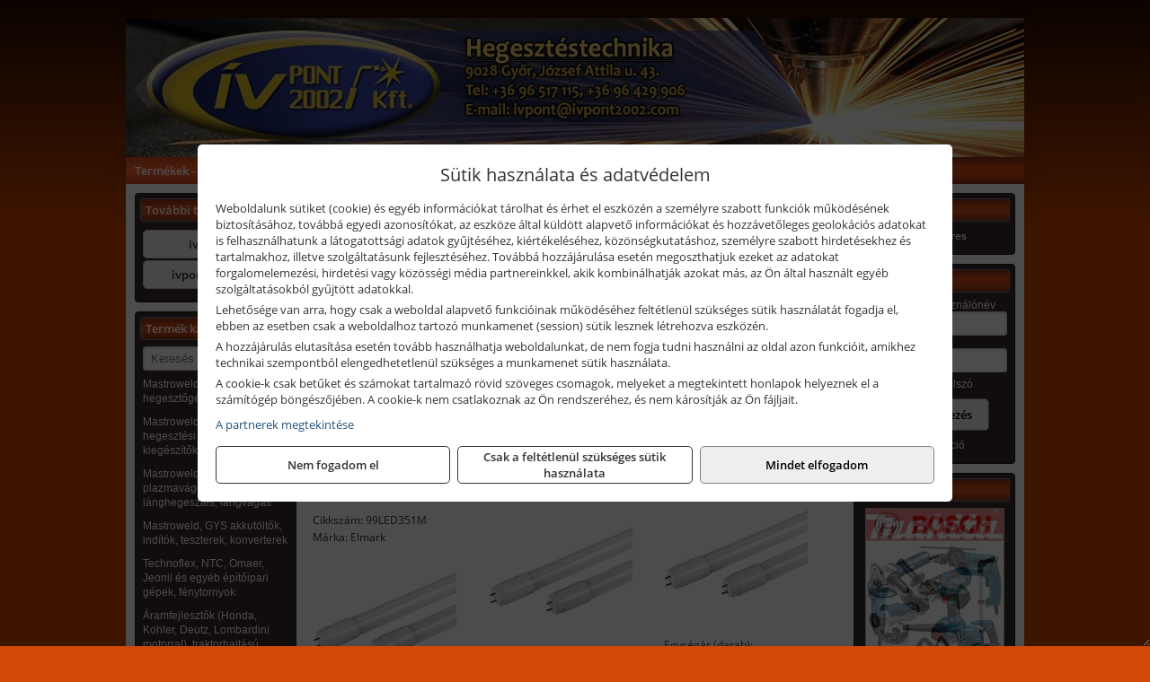

--- FILE ---
content_type: text/html; charset=UTF-8
request_url: https://ivpontwebaruhaz.hu/termekek/led-fenycsovek-t8-g13-c11960.html
body_size: 11077
content:
<!DOCTYPE html>
<html lang="hu">
<head><meta charset="utf-8">
<title>LED fénycsövek T8 G13 | Ívpont 2002 Kft.</title>
<meta name="description" content="Átfogó hegesztőgép és hegesztési tartozék választékkal várjuk vásárlóinkat. Elektromos kisgépek, kéziszerszámok és munkavédelmi eszközök is megtalálhatók palettánkon." />
<meta name="robots" content="all" />
<link href="https://ivpontwebaruhaz.hu/termekek/led-fenycsovek-t8-g13-c11960.html" rel="canonical">
<meta name="application-name" content="Ívpont 2002 Kft." />
<link rel="preload" href="https://ivpontwebaruhaz.hu/images/fejlec/header2.webp" as="image">
<link rel="dns-prefetch" href="https://www.googletagmanager.com">
<link rel="dns-prefetch" href="https://connect.facebook.net">
<link rel="dns-prefetch" href="https://fonts.gstatic.com">
<link rel="dns-prefetch" href="https://wimg.b-cdn.net">
<link rel="icon" type="image/png" href="https://ivpontwebaruhaz.hu/images/favicon/favicon_16.png?v=1655731102" sizes="16x16" />
<link rel="apple-touch-icon-precomposed" sizes="57x57" href="https://ivpontwebaruhaz.hu/images/favicon/favicon_57.png?v=1655731102" />
<link rel="apple-touch-icon-precomposed" sizes="60x60" href="https://ivpontwebaruhaz.hu/images/favicon/favicon_60.png?v=1655731102" />
<link rel="apple-touch-icon-precomposed" sizes="72x72" href="https://ivpontwebaruhaz.hu/images/favicon/favicon_72.png?v=1655731102" />
<link rel="apple-touch-icon-precomposed" sizes="76x76" href="https://ivpontwebaruhaz.hu/images/favicon/favicon_76.png?v=1655731102" />
<link rel="apple-touch-icon-precomposed" sizes="114x114" href="https://ivpontwebaruhaz.hu/images/favicon/favicon_114.png?v=1655731102" />
<link rel="apple-touch-icon-precomposed" sizes="120x120" href="https://ivpontwebaruhaz.hu/images/favicon/favicon_120.png?v=1655731102" />
<link rel="apple-touch-icon-precomposed" sizes="144x144" href="https://ivpontwebaruhaz.hu/images/favicon/favicon_144.png?v=1655731102" />
<link rel="apple-touch-icon-precomposed" sizes="152x152" href="https://ivpontwebaruhaz.hu/images/favicon/favicon_152.png?v=1655731102" />
<link rel="icon" type="image/png" href="https://ivpontwebaruhaz.hu/images/favicon/favicon_196.png?v=1655731102" sizes="196x196" />
<meta name="msapplication-TileImage" content="https://ivpontwebaruhaz.hu/images/favicon/favicon_144.png?v=1655731102" />
<meta name="msapplication-square70x70logo" content="https://ivpontwebaruhaz.hu/images/favicon/favicon_70.png?v=1655731102" />
<meta name="msapplication-square150x150logo" content="https://ivpontwebaruhaz.hu/images/favicon/favicon_150.png?v=1655731102" />
<meta name="msapplication-square310x310logo" content="https://ivpontwebaruhaz.hu/images/favicon/favicon_310.png?v=1655731102" />
<meta name="format-detection" content="telephone=no">
<meta property="fb:pages" content="1455920394502046" />
<meta property="og:title" content="LED fénycsövek T8 G13" />
<meta property="og:description" content="Átfogó hegesztőgép és hegesztési tartozék választékkal várjuk vásárlóinkat. Elektromos kisgépek, kéziszerszámok és munkavédelmi eszközök is megtalálhatók palettánkon." />
<meta property="og:type" content="article" />
<meta property="og:image" content="https://wimg.b-cdn.net/1846c5cc377874bbe9072469442dc75c/categories/led_fenycsovek_t8_g13_2.jpg" />
<meta property="og:url" content="https://ivpontwebaruhaz.hu/termekek/led-fenycsovek-t8-g13-c11960.html" />
<meta property="og:locale" content="hu_HU" />
<link rel="search" type="application/opensearchdescription+xml" title="ivpontwebaruhaz.hu" href="https://ivpontwebaruhaz.hu/opensearch.xml" />
<link href="/css/style177_604319.css" rel="stylesheet" type="text/css">
<link href="/templates/w70113_uj/style.php?v=604319" rel="stylesheet" type="text/css">
<script>var init=[]</script>
<script src="https://ivpontwebaruhaz.hu/js/files/jquery.min.js?v=1666858510" defer></script>
<script src="https://ivpontwebaruhaz.hu/js/files/jquery-ui-core.min.js?v=1666851044" defer></script>
<script src="https://ivpontwebaruhaz.hu/js/files/jquery.ui.touch-punch.min.js?v=1660049938" defer></script>
<script src="https://ivpontwebaruhaz.hu/js/files/jquery.visible.min.js?v=1660049938" defer></script>
<script src="https://ivpontwebaruhaz.hu/js/files/slick.min.js?v=1666857304" defer></script>
<script src="https://ivpontwebaruhaz.hu/js/files/jquery.mask.min.js?v=1660049938" defer></script>
<script src="https://ivpontwebaruhaz.hu/js/files/lazysizes.min.js?v=1660049938" defer></script>
<script src="/js/script177_257064.js" data-url="https://ivpontwebaruhaz.hu" data-mode="1" defer></script>
<script async src='https://www.googletagmanager.com/gtag/js?id=G-YJB1NLWGZT'></script>
<script>window.dataLayer = window.dataLayer || [];function gtag(){dataLayer.push(arguments);}gtag('js', new Date());
gtag('consent', 'default', { 'ad_storage': 'denied', 'ad_user_data': 'denied', 'ad_personalization': 'denied', 'analytics_storage': 'denied' });gtag('config', 'G-YJB1NLWGZT', {"anonymize_ip":true});
</script>
<script>sessionStorage.setItem('s', 'N3V6N3N2NmJ6anB0aGlaTHloTHd2Zz09');</script>
<style>
#imageBanner_20 .slide:nth-child(1) {
         	   animation: xfade_20 15s 10s infinite;
         	}#imageBanner_20 .slide:nth-child(2) {
         	   animation: xfade_20 15s 5s infinite;
         	}#imageBanner_20 .slide:nth-child(3) {
         	   animation: xfade_20 15s 0s infinite;
         	}
@keyframes xfade_20 {
   0%{
      opacity: 1;
      visibility: visible;
   }
   27.33% {
      opacity: 1;
      visibility: visible;
   }
   33.33% {
      opacity: 0;
      visibility: hidden;
   }
   94% {
      opacity: 0;
      visibility: hidden;
   }
   100% {
      opacity: 1;
      visibility: visible;
   }
}
</style>

<style>
#imageBanner_24 .slide:nth-child(1) {
         	   animation: xfade_24 20s 15s infinite;
         	}#imageBanner_24 .slide:nth-child(2) {
         	   animation: xfade_24 20s 10s infinite;
         	}#imageBanner_24 .slide:nth-child(3) {
         	   animation: xfade_24 20s 5s infinite;
         	}#imageBanner_24 .slide:nth-child(4) {
         	   animation: xfade_24 20s 0s infinite;
         	}
@keyframes xfade_24 {
   0%{
      opacity: 1;
      visibility: visible;
   }
   20.5% {
      opacity: 1;
      visibility: visible;
   }
   25% {
      opacity: 0;
      visibility: hidden;
   }
   95.5% {
      opacity: 0;
      visibility: hidden;
   }
   100% {
      opacity: 1;
      visibility: visible;
   }
}
</style>

<style>
#imageBanner_26 .slide:nth-child(1) {
         	   animation: xfade_26 15s 10s infinite;
         	}#imageBanner_26 .slide:nth-child(2) {
         	   animation: xfade_26 15s 5s infinite;
         	}#imageBanner_26 .slide:nth-child(3) {
         	   animation: xfade_26 15s 0s infinite;
         	}
@keyframes xfade_26 {
   0%{
      opacity: 1;
      visibility: visible;
   }
   27.33% {
      opacity: 1;
      visibility: visible;
   }
   33.33% {
      opacity: 0;
      visibility: hidden;
   }
   94% {
      opacity: 0;
      visibility: hidden;
   }
   100% {
      opacity: 1;
      visibility: visible;
   }
}
</style>

</head>
<body>
<div id="fb-root"></div>
							<script>(function(d, s, id) {
							  var js, fjs = d.getElementsByTagName(s)[0];
							  if (d.getElementById(id)) return;
							  js = d.createElement(s); js.id = id;
							  js.src = "https://connect.facebook.net/hu_HU/sdk.js#xfbml=1&version=v2.6";
							  fjs.parentNode.insertBefore(js, fjs);
							}(document, 'script', 'facebook-jssdk'));</script>
	<div style="text-align:center">
		<div class="tmpl-sheet">
						<div class="tmpl-header">
				<div class='tmpl-module'><div class='tmpl-moduleBody'><div id="imageSlider_18" class="imageSlider" style="max-height:155px">
            <div class="slide">
            <a href="https://ivpontwebaruhaz.hu/rolunk/kapcsolat.html" target="_self" >
                                    <img src="https://ivpontwebaruhaz.hu/images/fejlec/header2.webp" alt="Kép slider" />
                            </a>
        </div>
                    <div class="slide">
            <a href="https://ivpontwebaruhaz.hu/szerviz.html" target="_self" >
                                    <img data-lazy="https://ivpontwebaruhaz.hu/images/fejlec/SZ0527_szerviz_fejlec.webp" alt="Kép slider" />
                            </a>
        </div>
                    <div class="slide">
            <a href="https://ivpontwebaruhaz.hu/akkufelujitas.html" target="_self" >
                                    <img data-lazy="https://ivpontwebaruhaz.hu/images/fejlec/A1103.webp" alt="Kép slider" />
                            </a>
        </div>
            </div>

<style>
#imageSlider_18 {
    min-height: 155px;
}

@media screen and (max-width: 900px) {
    #imageSlider_18 {
        min-height: calc(100vw * 155 / 1000);
    }
}
</style>

<script>
    init.push("setTimeout(function() { $('#imageSlider_18').slick({speed: 900, lazyLoad: 'progressive', easing: 'fade-in-out', autoplay: true, autoplaySpeed: 5000, pauseOnFocus: false, pauseOnHover: false, prevArrow: '<span class=\"slick_prev\">‹</span>', nextArrow: '<span class=\"slick_next\">›</span>' })}, 200)")
</script>
</div></div>
			</div>
			
						<div>
				<div class='tmpl-module tmpl-mobilemenu'><div class='tmpl-moduleBody'><ul class="tmpl-menu-horizontal "><li class="tmpl-menuitem active"><a class="active" href="https://ivpontwebaruhaz.hu" target="_self">Termékek - Rendelés</a></li><li class="tmpl-menuitem "><a class="" href="https://ivpontwebaruhaz.hu/feltetelek/vasarlasi-feltetelek.html" target="_self">Vásárlás</a></li><li class="tmpl-menuitem "><a class="" href="https://ivpontwebaruhaz.hu/feltetelek/szallitasi-feltetelek.html" target="_self">Szállítás</a></li><li class="tmpl-menuitem "><a class="" href="https://ivpontwebaruhaz.hu/szerviz.html" target="_self">Szerviz</a></li><li class="tmpl-menuitem "><a class="" href="https://ivpontwebaruhaz.hu/akkufelujitas.html" target="_self">Akkufelújítás</a></li><li class="tmpl-menuitem "><a class="" href="https://ivpontwebaruhaz.hu/rolunk/kapcsolat.html" target="_self">Kapcsolat</a></li><li class="tmpl-menuitem "><a class="" href="https://ivpontwebaruhaz.hu/cegunkrol.html" target="_self">Cégünkről</a></li></ul></div></div>
			</div>
						
			
						<div class="tmpl-sidebar tmpl-sidebar-left">
				<div class='tmpl-module tmpl-module-block tmpl-mobilemenu'><div class='tmpl-moduleHeader'>További termékeink</div><div class='tmpl-moduleBody'>	<a class="externalLink" href="http://ivpont.hu/" target="_blank" rel="noopener">ivpont.hu</a>
	<a class="externalLink" href="http://ivpont2002.com/" target="_blank" rel="noopener">ivpont2002.com</a>
</div></div><div class='tmpl-module tmpl-module-block tmpl-mobilemenu'><div class='tmpl-moduleHeader'>Termék kategóriák</div><div class='tmpl-moduleBody'>
			<div class="pure-form pure-form-stacked">
		    <input class="searchFieldEs" type="text" placeholder="Keresés" autocomplete="off" aria-label="Keresés" value="">
		</div>
	<div class="tmpl-categories"><div><a href="https://ivpontwebaruhaz.hu/termekek/mastroweld-gys-hegesztogepek-c112.html">Mastroweld, GYS hegesztőgépek</a></div><div><a href="https://ivpontwebaruhaz.hu/termekek/mastroweld-gys-es-egyeb-hegesztesi-tartozekok-es-kiegeszitok-c113.html">Mastroweld, GYS és egyéb hegesztési tartozékok és kiegészítők</a></div><div><a href="https://ivpontwebaruhaz.hu/termekek/mastroweld-gys-es-egyeb-plazmavagok-tartozekok-langhegesztes-langvagas-c115.html">Mastroweld, GYS és egyéb plazmavágók, tartozékok, lánghegesztés, lángvágás</a></div><div><a href="https://ivpontwebaruhaz.hu/termekek/mastroweld-gys-akkutoltok-inditok-teszterek-konverterek-c116.html">Mastroweld, GYS akkutöltők, indítók, teszterek, konverterek</a></div><div><a href="https://ivpontwebaruhaz.hu/termekek/technoflex-ntc-omaer-jeonil-es-egyeb-epitoipari-gepek-fenytornyok-c117.html">Technoflex, NTC, Omaer, Jeonil és egyéb építőipari gépek, fénytornyok</a></div><div><a href="https://ivpontwebaruhaz.hu/termekek/aramfejlesztok-honda-kohler-deutz-lombardini-motorral-traktorhajtasu-aramfejlesztok-c118.html">Áramfejlesztők (Honda, Kohler, Deutz, Lombardini motorral), traktorhajtású áramfejlesztők</a></div><div><a href="https://ivpontwebaruhaz.hu/termekek/honda-arven-san-es-egyeb-szivattyuk-tartozekok-c119.html">Honda, Arven, SAN és egyéb szivattyúk, tartozékok</a></div><div><a href="https://ivpontwebaruhaz.hu/termekek/honda-termekek-egyeb-kerti-gepek-tartozekok-c1110.html">Honda termékek, egyéb kerti gépek, tartozékok</a></div><div><a href="https://ivpontwebaruhaz.hu/termekek/bernardo-furogepek-furo-marok-es-femeszterga-gepek-c1117.html">Bernardo fúrógépek, fúró-marók és fémeszterga gépek</a></div><div><a href="https://ivpontwebaruhaz.hu/termekek/bernardo-csiszolo-polirozo-es-koszorugepek-c1115.html">Bernardo csiszoló-, polírozó- és köszörűgépek</a></div><div><a href="https://ivpontwebaruhaz.hu/termekek/bernardo-femipari-szalagfureszek-es-korfureszek-c1116.html">Bernardo fémipari szalagfűrészek és körfűrészek</a></div><div><a href="https://ivpontwebaruhaz.hu/termekek/bernardo-lemez-es-csomegmunkalo-gepek-presgepek-egyeb-femipari-gepek-c1118.html">Bernardo lemez- és csőmegmunkáló gépek, présgépek, egyéb fémipari gépek</a></div><div><a href="https://ivpontwebaruhaz.hu/termekek/bernardo-faipari-esztergak-hosszlyukfurok-maro-es-vesogepek-c1120.html">Bernardo faipari esztergák, hosszlyukfúrók, maró- és vésőgépek</a></div><div><a href="https://ivpontwebaruhaz.hu/termekek/bernardo-gyalugepek-fafuresz-gepek-csiszolo-es-elezogepek-c1119.html">Bernardo gyalugépek, fafűrész gépek, csiszoló- és élezőgépek</a></div><div><a href="https://ivpontwebaruhaz.hu/termekek/bernardo-elszivok-elzarogepek-elezogepek-c1121.html">Bernardo elszívók, élzárógépek, élezőgépek</a></div><div><a href="https://ivpontwebaruhaz.hu/termekek/mitutoyo-meroeszkozok-c111916.html">Mitutoyo mérőeszközök</a></div><div><a href="https://ivpontwebaruhaz.hu/termekek/battipav-keringeto-buvarszivattyuk-c111198.html">Battipav keringető búvárszivattyúk</a></div><div><a href="https://ivpontwebaruhaz.hu/termekek/kisgepakkumulator-felujitas-c1122.html">Kisgépakkumulátor felújítás</a></div><div><a href="https://ivpontwebaruhaz.hu/termekek/utangyartott-kisgepakkumulatorok-akkumulator-pakkok-kisgepekhez-c1124.html">Utángyártott kisgépakkumulátorok, akkumulátor pakkok kisgépekhez</a></div><div><a href="https://ivpontwebaruhaz.hu/termekek/solidline-ledlenser-lampak-fejlampak-c1125.html">Solidline, Ledlenser lámpák, fejlámpák</a></div><div><a href="https://ivpontwebaruhaz.hu/termekek/ledlenser-fenyvetok-munkalampak-c1126.html">Ledlenser fényvetők, munkalámpák</a></div><div><a href="https://ivpontwebaruhaz.hu/termekek/panasonic-maxell-uniross-es-egyeb-elemek-akkuk-toltok-c1127.html">Panasonic, Maxell, Uniross és egyéb elemek, akkuk, töltők</a></div><div><a href="https://ivpontwebaruhaz.hu/termekek/skross-toltok-adapterek-power-bankok-c1128.html">Skross töltők, adapterek, power bankok</a></div><div><a href="https://ivpontwebaruhaz.hu/termekek/ritar-panasonic-vision-zart-olomakkumulatorok-litium-vas-foszfat-akkumulatorok-es-toltok-c1129.html">Ritar, Panasonic, Vision zárt ólomakkumulátorok, lítium vas foszfát akkumulátorok és töltők</a></div><div><a href="https://ivpontwebaruhaz.hu/termekek/fini-betta-kompresszorok-c1130.html">Fini Betta kompresszorok</a></div><div><a href="https://ivpontwebaruhaz.hu/termekek/betta-pneutec-pneumatikus-keziszerszamok-c1131.html">Betta, Pneutec pneumatikus kéziszerszámok</a></div><div><a href="https://ivpontwebaruhaz.hu/termekek/betta-rectus-pneumatika-tartozekok-kiegeszitok-c1132.html">Betta, Rectus pneumatika tartozékok, kiegészítők</a></div><div><a href="https://ivpontwebaruhaz.hu/termekek/torin-big-red-welzh-werkzeug-bgs-es-egyeb-garazsipari-berendezesi-targyak-szerszamszekrenyek-c1138.html">Torin Big Red, Welzh Werkzeug, BGS és egyéb garázsipari berendezési tárgyak, szerszámszekrények</a></div><div><a href="https://ivpontwebaruhaz.hu/termekek/torin-big-red-laser-tools-welzh-werkzeug-bgs-es-egyeb-garazsipari-felszerelesek-c1139.html">Torin Big Red, Laser Tools, Welzh Werkzeug, BGS és egyéb garázsipari felszerelések</a></div><div><a href="https://ivpontwebaruhaz.hu/termekek/torin-big-red-compac-hydraulik-laser-tools-es-egyeb-garazsipari-emelok-c1140.html">Torin Big Red, Compac Hydraulik, Laser Tools és egyéb garázsipari emelők</a></div><div><a href="https://ivpontwebaruhaz.hu/termekek/genius-laser-tools-welzh-werkzeug-bgs-keziszerszamok-c1141.html">Genius, Laser Tools, Welzh Werkzeug, BGS kéziszerszámok</a></div><div><a href="https://ivpontwebaruhaz.hu/termekek/laser-tools-powertec-pichler-genius-bgs-es-egyeb-jarmuipari-szerszamok-c1142.html">Laser Tools, PowerTec, Pichler, Genius, BGS és egyéb járműipari szerszámok</a></div><div><a href="https://ivpontwebaruhaz.hu/termekek/laser-tools-licota-ellient-tools-sma-bgs-jarmuvillamossagi-eszkozok-muszerek-c1143.html">Laser Tools, Licota, Ellient Tools, SMA, BGS járművillamossági eszközök, műszerek</a></div><div><a href="https://ivpontwebaruhaz.hu/termekek/laser-tools-hubi-tools-ellient-tools-bgs-jarmuipari-meroeszkozok-c1144.html">Laser Tools, Hubi Tools, Ellient Tools, BGS járműipari mérőeszközök</a></div><div><a href="https://ivpontwebaruhaz.hu/termekek/elmark-munkahelyi-vilagitas-ipari-led-lampatestek-c1145.html">Elmark munkahelyi világítás, ipari LED lámpatestek</a></div><div><a href="https://ivpontwebaruhaz.hu/termekek/ptc-tools-sma-olfa-es-egyeb-csomagolastechnika-c1146.html">PTC Tools, SMA, Olfa és egyéb csomagolástechnika</a></div><div><a href="https://ivpontwebaruhaz.hu/termekek/krause-fellepok-lepcsok-es-dobogok-c1147.html">Krause fellépők, lépcsők és dobogók</a></div><div><a href="https://ivpontwebaruhaz.hu/termekek/krause-letrak-c1148.html">Krause létrák</a></div><div><a href="https://ivpontwebaruhaz.hu/termekek/krause-allvanyok-c1149.html">Krause állványok</a></div><div><a href="https://ivpontwebaruhaz.hu/termekek/krause-aluminium-dobozok-es-alatetkocsik-c1150.html">Krause alumínium dobozok és alátétkocsik</a></div><div><a href="https://ivpontwebaruhaz.hu/termekek/matlock-anyag-es-arumozgato-eszkozok-c111815.html">Matlock anyag- és árumozgató eszközök</a></div><div><a href="https://ivpontwebaruhaz.hu/termekek/solent-kiomles-elharitas-olaj-es-vegyi-anyag-tarolas-c111828.html">Solent kiömlés-elhárítás, olaj és vegyi anyag tárolás</a></div><div><a href="https://ivpontwebaruhaz.hu/termekek/aeg-halozati-kisgepek-c1173.html">AEG hálózati kisgépek</a></div><div><a href="https://ivpontwebaruhaz.hu/termekek/aeg-akkumulatoros-kisgepek-es-lezeres-muszerek-c1174.html">AEG akkumulátoros kisgépek és lézeres műszerek</a></div><div><a href="https://ivpontwebaruhaz.hu/termekek/ryobi-halozati-kisgepek-c1179.html">Ryobi hálózati kisgépek</a></div><div><a href="https://ivpontwebaruhaz.hu/termekek/ryobi-akkumulatoros-kisgepek-lezeres-es-egyeb-muszerek-c1180.html">Ryobi akkumulátoros kisgépek, lézeres és egyéb műszerek</a></div><div><a href="https://ivpontwebaruhaz.hu/termekek/ryobi-kerti-gepek-c111644.html">Ryobi kerti gépek</a></div><div><a href="https://ivpontwebaruhaz.hu/termekek/jetech-keziszerszamok-szerszamtarolo-taskak-c1183.html">JeTech kéziszerszámok, szerszámtároló táskák</a></div><div><a href="https://ivpontwebaruhaz.hu/termekek/hikoki-halozati-keziszerszamok-c1184.html">HiKoki hálózati kéziszerszámok</a></div><div><a href="https://ivpontwebaruhaz.hu/termekek/hikoki-akkumulatoros-keziszerszamok-c1185.html">HiKoki akkumulátoros kéziszerszámok</a></div><div><a href="https://ivpontwebaruhaz.hu/termekek/hikoki-kerti-gepek-c1186.html">HiKoki kerti gépek</a></div><div><a href="https://ivpontwebaruhaz.hu/termekek/leatherman-multiszerszamok-c1189.html">Leatherman multiszerszámok</a></div><div><a href="https://ivpontwebaruhaz.hu/termekek/leatherman-kesek-c1190.html">Leatherman kések</a></div><div><a href="https://ivpontwebaruhaz.hu/termekek/flex-halozati-kisgepek-c1194.html">Flex hálózati kisgépek</a></div><div><a href="https://ivpontwebaruhaz.hu/termekek/flex-akkumulatoros-kisgepek-c1195.html">Flex akkumulátoros kisgépek</a></div><div><a href="https://ivpontwebaruhaz.hu/termekek/flex-meroeszkozok-c1196.html">Flex mérőeszközök</a></div><div><a href="https://ivpontwebaruhaz.hu/termekek/cfh-gaz-es-elektromos-forrasztastechnika-c111476.html">CFH gáz és elektromos forrasztástechnika</a></div><div><a href="https://ivpontwebaruhaz.hu/termekek/cfh-gazgyujtok-leegeto-keszulekek-bio-kerteszek-kemping-eszkozok-c111477.html">CFH gázgyújtók, leégető készülékek, bio-kertészek, kemping eszközök</a></div><div><a href="https://ivpontwebaruhaz.hu/termekek/videoval-tamogatott-termekek-c111.html">Videóval támogatott termékek</a></div></div></div></div>
			</div>
			
			<div class="tmpl-content">
				<div class="mainContent"><div class="breadcrumbs" itemscope itemtype="http://schema.org/BreadcrumbList"><a href="https://ivpontwebaruhaz.hu">Főkategóriák</a><span itemprop="itemListElement" itemscope itemtype="http://schema.org/ListItem"><span class="breadcrumbsSeparator"></span><a itemprop="item" href="https://ivpontwebaruhaz.hu/termekek/elmark-munkahelyi-vilagitas-ipari-led-lampatestek-c1145.html" class="pathway"><span itemprop="name">Elmark munkahelyi világítás, ipari LED lámpatestek</span></a><meta itemprop="position" content="1" /></span><span itemprop="itemListElement" itemscope itemtype="http://schema.org/ListItem"><span class="breadcrumbsSeparator"></span><a itemprop="item" href="https://ivpontwebaruhaz.hu/termekek/led-fenycsovek-t8-g13-c11960.html" class="pathway"><span itemprop="name">LED fénycsövek T8 G13</span></a><meta itemprop="position" content="2" /></span></div><div class="titleText"><h1 class="title"><span class="titleImg" style="background-image:url('https://wimg.b-cdn.net/1846c5cc377874bbe9072469442dc75c/categories/led_fenycsovek_t8_g13_2.jpg?width=30&height=30')"></span>LED fénycsövek T8 G13</h1></div>
<div class="listElements">
	
	
	
		<script>
		var categoryId = '11960';
		var keyword = '';
		var limit = '9';
		var discounts = 'false';
		var parameters = '[]';
		var productListing = '0';
		var secondaryKeyword = '';
	</script>

	

	<div class="productsNavigation">
								<input type="hidden" id="priceRangeMin" name="priceRangeMin" value="1000" />
		    <input type="hidden" id="priceRangeMax" name="priceRangeMax" value="2000" />

		    <div class="priceRangeDiv">
		        <div class="priceRangeLabel">1.000 Ft-tól 2.000 Ft-ig</div>
		        <div id="priceRange"></div>
		    </div>
			
			<div class="brandsDropdown dropdownLoading">
			    <select id="brandsDropdown" multiple onchange="loadProducts()" aria-label="Szűrés márkanévre">
			    				    		<option value="Elmark">Elmark (6)</option>
			    				    </select>
			</div>

					    <div class="searchInCategory">
		    	<input id="searchInCategory" type="text" value="" onKeyUp="searchInCategory('11960', '9', 'false', '[]', '0');" placeholder="Keresés a termékek leírásaiban...">
		    	<div class="searchInCategoryIcon">
			    				    		<i class="fa fa-search"></i>
			    				    </div>
		    </div>
			

		    <div class="orderingDropdownDiv dropdownLoading">
		        <select id="orderingDropdown" name="orderingDropdown" class="cd-select" onChange="loadProducts()" aria-label="Rendezési mód">
		            		            	<option value="ordering" selected>Alapértelmezett sorrend</option>
		            
		            		            <option value="price_asc" >Ár szerint növekvő</option>
		            <option value="price_desc" >Ár szerint csökkenő</option>
		            
		            <option value="name_asc" >Név szerint növekvő</option>
		            <option value="name_desc" >Név szerint csökkenő</option>

		            <option value="sku_asc" >Cikkszám szerint növekvő</option>
		            <option value="sku_desc" >Cikkszám szerint csökkenő</option>
		        </select>
		    </div>

		    <script>
		    	init.push("initBrandsDropdown()");

					            	init.push("initPriceRange(false, 1000, 2000, '1.000 Ft', '2.000 Ft', 500, '%f Ft-tól %t Ft-ig')");
	            
				init.push("initOrderingDropdown()");
		    </script>
	    	</div>
	
	<div class="clear"></div>

	<div id="productsOfCategory">

	<div class="totalProducts" id="totalProducts" data-total="6">6 termék</div>
			    <div class="product ">
				        <a href="https://ivpontwebaruhaz.hu/termekek/led-fenycso-t8-g13-feher-604-mm-900-lm-6400-k-10-w-p1140689.html">

			            <div class="listingProductName" id="name_1140689">Elmark LED fénycső, T8 G13, fehér, 604 mm, 900 lm, 6400 K, 10 W</div>

			            			            <div class="listingDesc">
			                <div>Megrendelés előtt kérjük érdeklődjön a várható szállítási határidőről!</div>			            </div>
			            
			            			                <div class="listingAttr">Cikkszám: 99LED351M</div>
			            
			            			                <div class="listingAttr">Márka: Elmark</div>
			            
			            
			            
						
			            <div class="productImage">
				            <div class="imageHelper">
				            	<picture><source srcset="https://wimg.b-cdn.net/1846c5cc377874bbe9072469442dc75c/products/99led354m-7bab8.jpg?width=160&height=160 1x, https://wimg.b-cdn.net/1846c5cc377874bbe9072469442dc75c/products/99led354m-7bab8.jpg?width=240&height=240 1.5x, https://wimg.b-cdn.net/1846c5cc377874bbe9072469442dc75c/products/99led354m-7bab8.jpg?width=320&height=320 2x, https://wimg.b-cdn.net/1846c5cc377874bbe9072469442dc75c/products/99led354m-7bab8.jpg?width=480&height=480 3x"><img loading='lazy' src='https://wimg.b-cdn.net/1846c5cc377874bbe9072469442dc75c/products/99led354m-7bab8.jpg?width=160&height=160' alt='Elmark LED fénycső, T8 G13, fehér, 604 mm, 900 lm, 6400 K, 10 W' title='Elmark LED fénycső, T8 G13, fehér, 604 mm, 900 lm, 6400 K, 10 W' /></picture>				            </div>
			            </div>

			 						            <div class="listingPrices">
			                								<div class="listingPriceTitle">Egységár (darab):</div>

			                	<div class="listingPricesWrapper">
			                		<div>
						                
					                						                    	<div class="listingPrice">Bruttó: <span class="nowrap">1.630 Ft</span></div>
					                						                						                		<div class="listingPrice">Nettó: <span class="nowrap">1.283 Ft</span></div>
			        														</div>

																			<div class="onlinePrice" data-tooltip="Online ár, webes vásárlóink részére!" onclick="event.preventDefault();">
											<i class="fa fa-info-circle" aria-hidden="true"></i>
										</div>
																	</div>

											                
										            </div>
			            			        </a>

			        											        <div class="listingAddToCart">
					            <input type="text" class="listingQuantity" name="quantity_1140689" id="quantity_1140689" value="1" data-step="1" aria-label="Mennyiség" />
					            <div class="listingPlusMinus">
					                <div class="button secondary" onclick="quantity('plus', '1140689')"><i class="fa fa-plus fa-fw" aria-hidden="true"></i></div>
					                <div class="button secondary" onclick="quantity('minus', '1140689')"><i class="fa fa-minus fa-fw" aria-hidden="true"></i></div>
					            </div>
					            						            <div class="button primary " id="addToCartButton_1140689" onclick="addToCart('1140689')">
									Kosárba tesz						            </div>
					            					        </div>
						
														<div class="listingPriceQuote"><a href="javascript:priceQuote(false, '1140689');">Kérjen tőlünk árajánlatot!</a></div>
															    </div>
			
			    <div class="product ">
				        <a href="https://ivpontwebaruhaz.hu/termekek/stellar-led-fenycso-t8-g13-feher-1213-mm-1260-lm-4000-k-18-w-p1119800.html">

			            <div class="listingProductName" id="name_1119800">Elmark STELLAR LED fénycső, T8 G13, fehér, 1213 mm, 1260 lm, 4000 K, 18 W</div>

			            
			            			                <div class="listingAttr">Cikkszám: 99XLED355</div>
			            
			            			                <div class="listingAttr">Márka: Elmark</div>
			            
			            
			            
						
			            <div class="productImage">
				            <div class="imageHelper">
				            	<picture><source srcset="https://wimg.b-cdn.net/1846c5cc377874bbe9072469442dc75c/products/99led354m-c46c7.jpg?width=160&height=160 1x, https://wimg.b-cdn.net/1846c5cc377874bbe9072469442dc75c/products/99led354m-c46c7.jpg?width=240&height=240 1.5x, https://wimg.b-cdn.net/1846c5cc377874bbe9072469442dc75c/products/99led354m-c46c7.jpg?width=320&height=320 2x, https://wimg.b-cdn.net/1846c5cc377874bbe9072469442dc75c/products/99led354m-c46c7.jpg?width=480&height=480 3x"><img loading='lazy' src='https://wimg.b-cdn.net/1846c5cc377874bbe9072469442dc75c/products/99led354m-c46c7.jpg?width=160&height=160' alt='Elmark STELLAR LED fénycső, T8 G13, fehér, 1213 mm, 1260 lm, 4000 K, 18 W' title='Elmark STELLAR LED fénycső, T8 G13, fehér, 1213 mm, 1260 lm, 4000 K, 18 W' /></picture>				            </div>
			            </div>

			 						            <div class="listingPrices">
			                								<div class="listingPriceTitle">Egységár (darab):</div>

			                	<div class="listingPricesWrapper">
			                		<div>
						                
					                						                    	<div class="listingPrice">Bruttó: <span class="nowrap">1.715 Ft</span></div>
					                						                						                		<div class="listingPrice">Nettó: <span class="nowrap">1.350 Ft</span></div>
			        														</div>

																			<div class="onlinePrice" data-tooltip="Online ár, webes vásárlóink részére!" onclick="event.preventDefault();">
											<i class="fa fa-info-circle" aria-hidden="true"></i>
										</div>
																	</div>

											                
										            </div>
			            			        </a>

			        											        <div class="listingAddToCart">
					            <input type="text" class="listingQuantity" name="quantity_1119800" id="quantity_1119800" value="1" data-step="1" aria-label="Mennyiség" />
					            <div class="listingPlusMinus">
					                <div class="button secondary" onclick="quantity('plus', '1119800')"><i class="fa fa-plus fa-fw" aria-hidden="true"></i></div>
					                <div class="button secondary" onclick="quantity('minus', '1119800')"><i class="fa fa-minus fa-fw" aria-hidden="true"></i></div>
					            </div>
					            						            <div class="button primary " id="addToCartButton_1119800" onclick="addToCart('1119800')">
									Kosárba tesz						            </div>
					            					        </div>
						
														<div class="listingPriceQuote"><a href="javascript:priceQuote(false, '1119800');">Kérjen tőlünk árajánlatot!</a></div>
															    </div>
			
			    <div class="product lastProduct">
				        <a href="https://ivpontwebaruhaz.hu/termekek/led-fenycso-t8-g13-feher-1213-mm-1850-lm-6400-k-18-w-p1144356.html">

			            <div class="listingProductName" id="name_1144356">Elmark LED fénycső, T8 G13, fehér, 1213 mm, 1850 lm, 6400 K, 18 W</div>

			            
			            			                <div class="listingAttr">Cikkszám: 99LED354M</div>
			            
			            			                <div class="listingAttr">Márka: Elmark</div>
			            
			            
			            
						
			            <div class="productImage">
				            <div class="imageHelper">
				            	<picture><source srcset="https://wimg.b-cdn.net/1846c5cc377874bbe9072469442dc75c/products/99led354m-36f4f.jpg?width=160&height=160 1x, https://wimg.b-cdn.net/1846c5cc377874bbe9072469442dc75c/products/99led354m-36f4f.jpg?width=240&height=240 1.5x, https://wimg.b-cdn.net/1846c5cc377874bbe9072469442dc75c/products/99led354m-36f4f.jpg?width=320&height=320 2x, https://wimg.b-cdn.net/1846c5cc377874bbe9072469442dc75c/products/99led354m-36f4f.jpg?width=480&height=480 3x"><img loading='lazy' src='https://wimg.b-cdn.net/1846c5cc377874bbe9072469442dc75c/products/99led354m-36f4f.jpg?width=160&height=160' alt='Elmark LED fénycső, T8 G13, fehér, 1213 mm, 1850 lm, 6400 K, 18 W' title='Elmark LED fénycső, T8 G13, fehér, 1213 mm, 1850 lm, 6400 K, 18 W' /></picture>				            </div>
			            </div>

			 						            <div class="listingPrices">
			                								<div class="listingPriceTitle">Egységár (darab):</div>

			                	<div class="listingPricesWrapper">
			                		<div>
						                
					                						                    	<div class="listingPrice">Bruttó: <span class="nowrap">1.306 Ft</span></div>
					                						                						                		<div class="listingPrice">Nettó: <span class="nowrap">1.029 Ft</span></div>
			        														</div>

																			<div class="onlinePrice" data-tooltip="Online ár, webes vásárlóink részére!" onclick="event.preventDefault();">
											<i class="fa fa-info-circle" aria-hidden="true"></i>
										</div>
																	</div>

											                
										            </div>
			            			        </a>

			        											        <div class="listingAddToCart">
					            <input type="text" class="listingQuantity" name="quantity_1144356" id="quantity_1144356" value="1" data-step="1" aria-label="Mennyiség" />
					            <div class="listingPlusMinus">
					                <div class="button secondary" onclick="quantity('plus', '1144356')"><i class="fa fa-plus fa-fw" aria-hidden="true"></i></div>
					                <div class="button secondary" onclick="quantity('minus', '1144356')"><i class="fa fa-minus fa-fw" aria-hidden="true"></i></div>
					            </div>
					            						            <div class="button primary " id="addToCartButton_1144356" onclick="addToCart('1144356')">
									Kosárba tesz						            </div>
					            					        </div>
						
														<div class="listingPriceQuote"><a href="javascript:priceQuote(false, '1144356');">Kérjen tőlünk árajánlatot!</a></div>
															    </div>
			<div class="separatorLine"><table style="width:100%;border-collapse:collapse"><tr><td><div class="separatorElement"></div></td><td><div class="separatorElement"></div></td><td><div class="separatorElement"></div></td></tr></table></div>
			    <div class="product ">
				        <a href="https://ivpontwebaruhaz.hu/termekek/led-fenycso-t8-g13-feher-1213-mm-1850-lm-4000-k-18-w-p1142594.html">

			            <div class="listingProductName" id="name_1142594">Elmark LED fénycső, T8 G13, fehér, 1213 mm, 1850 lm, 4000 K, 18 W<span class='specialMark'> *</span></div>

			            
			            			                <div class="listingAttr">Cikkszám: 99LED355M<span class='specialMark'> *</span></div>
			            
			            			                <div class="listingAttr">Márka: Elmark</div>
			            
			            
			            
						
			            <div class="productImage">
				            <div class="imageHelper">
				            	<picture><source srcset="https://wimg.b-cdn.net/1846c5cc377874bbe9072469442dc75c/products/99led354m-9befb.jpg?width=160&height=160 1x, https://wimg.b-cdn.net/1846c5cc377874bbe9072469442dc75c/products/99led354m-9befb.jpg?width=240&height=240 1.5x, https://wimg.b-cdn.net/1846c5cc377874bbe9072469442dc75c/products/99led354m-9befb.jpg?width=320&height=320 2x, https://wimg.b-cdn.net/1846c5cc377874bbe9072469442dc75c/products/99led354m-9befb.jpg?width=480&height=480 3x"><img loading='lazy' src='https://wimg.b-cdn.net/1846c5cc377874bbe9072469442dc75c/products/99led354m-9befb.jpg?width=160&height=160' alt='Elmark LED fénycső, T8 G13, fehér, 1213 mm, 1850 lm, 4000 K, 18 W' title='Elmark LED fénycső, T8 G13, fehér, 1213 mm, 1850 lm, 4000 K, 18 W' /></picture>				            </div>
			            </div>

			 						            <div class="listingPrices">
			                								<div class="listingPriceTitle">Egységár (darab):</div>

			                	<div class="listingPricesWrapper">
			                		<div>
						                
					                						                    	<div class="listingPrice">Bruttó: <span class="nowrap">1.857 Ft</span></div>
					                						                						                		<div class="listingPrice">Nettó: <span class="nowrap">1.462 Ft</span></div>
			        														</div>

																			<div class="onlinePrice" data-tooltip="Online ár, webes vásárlóink részére!" onclick="event.preventDefault();">
											<i class="fa fa-info-circle" aria-hidden="true"></i>
										</div>
																	</div>

											                
										            </div>
			            			        </a>

			        											        <div class="listingAddToCart">
					            <input type="text" class="listingQuantity" name="quantity_1142594" id="quantity_1142594" value="1" data-step="1" aria-label="Mennyiség" />
					            <div class="listingPlusMinus">
					                <div class="button secondary" onclick="quantity('plus', '1142594')"><i class="fa fa-plus fa-fw" aria-hidden="true"></i></div>
					                <div class="button secondary" onclick="quantity('minus', '1142594')"><i class="fa fa-minus fa-fw" aria-hidden="true"></i></div>
					            </div>
					            						            <div class="button primary " id="addToCartButton_1142594" onclick="addToCart('1142594')">
									Kosárba tesz						            </div>
					            					        </div>
						
														<div class="listingPriceQuote"><a href="javascript:priceQuote(false, '1142594');">Kérjen tőlünk árajánlatot!</a></div>
															    </div>
			
			    <div class="product ">
				        <a href="https://ivpontwebaruhaz.hu/termekek/led-fenycso-t8-g13-feher-1513-mm-2100-lm-4000-k-24-w-p117206.html">

			            <div class="listingProductName" id="name_117206">Elmark LED fénycső, T8 G13, fehér, 1513 mm, 2100 lm, 4000 K, 24 W<span class='specialMark'> *</span></div>

			            
			            			                <div class="listingAttr">Cikkszám: 99LED448M<span class='specialMark'> *</span></div>
			            
			            			                <div class="listingAttr">Márka: Elmark</div>
			            
			            
			            
						
			            <div class="productImage">
				            <div class="imageHelper">
				            	<picture><source srcset="https://wimg.b-cdn.net/1846c5cc377874bbe9072469442dc75c/products/99led448_elmark_led_fenycso_t8_g13.jpg?width=160&height=160 1x, https://wimg.b-cdn.net/1846c5cc377874bbe9072469442dc75c/products/99led448_elmark_led_fenycso_t8_g13.jpg?width=240&height=240 1.5x, https://wimg.b-cdn.net/1846c5cc377874bbe9072469442dc75c/products/99led448_elmark_led_fenycso_t8_g13.jpg?width=320&height=320 2x, https://wimg.b-cdn.net/1846c5cc377874bbe9072469442dc75c/products/99led448_elmark_led_fenycso_t8_g13.jpg?width=480&height=480 3x"><img loading='lazy' src='https://wimg.b-cdn.net/1846c5cc377874bbe9072469442dc75c/products/99led448_elmark_led_fenycso_t8_g13.jpg?width=160&height=160' alt='Elmark LED fénycső, T8 G13, fehér, 1513 mm, 2100 lm, 4000 K, 24 W' title='Elmark LED fénycső, T8 G13, fehér, 1513 mm, 2100 lm, 4000 K, 24 W' /></picture>				            </div>
			            </div>

			 						            <div class="listingPrices">
			                								<div class="listingPriceTitle">Egységár (darab):</div>

			                	<div class="listingPricesWrapper">
			                		<div>
						                
					                						                    	<div class="listingPrice">Bruttó: <span class="nowrap">1.692 Ft</span></div>
					                						                						                		<div class="listingPrice">Nettó: <span class="nowrap">1.332 Ft</span></div>
			        														</div>

																			<div class="onlinePrice" data-tooltip="Online ár, webes vásárlóink részére!" onclick="event.preventDefault();">
											<i class="fa fa-info-circle" aria-hidden="true"></i>
										</div>
																	</div>

											                
										            </div>
			            			        </a>

			        											        <div class="listingAddToCart">
					            <input type="text" class="listingQuantity" name="quantity_117206" id="quantity_117206" value="1" data-step="1" aria-label="Mennyiség" />
					            <div class="listingPlusMinus">
					                <div class="button secondary" onclick="quantity('plus', '117206')"><i class="fa fa-plus fa-fw" aria-hidden="true"></i></div>
					                <div class="button secondary" onclick="quantity('minus', '117206')"><i class="fa fa-minus fa-fw" aria-hidden="true"></i></div>
					            </div>
					            						            <div class="button primary " id="addToCartButton_117206" onclick="addToCart('117206')">
									Kosárba tesz						            </div>
					            					        </div>
						
														<div class="listingPriceQuote"><a href="javascript:priceQuote(false, '117206');">Kérjen tőlünk árajánlatot!</a></div>
															    </div>
			
			    <div class="product lastProduct">
				        <a href="https://ivpontwebaruhaz.hu/termekek/led-fenycso-t8-g13-feher-1514-mm-2880-lm-6400-k-24-w-p1145228.html">

			            <div class="listingProductName" id="name_1145228">Elmark LED fénycső, T8 G13, fehér, 1514 mm, 2880 lm, 6400 K, 24 W<span class='specialMark'> *</span></div>

			            			            <div class="listingDesc">
			                <div>Megrendelés előtt kérjük érdeklődjön a várható szállítási határidőről!</div>			            </div>
			            
			            			                <div class="listingAttr">Cikkszám: 99LED447MNEW<span class='specialMark'> *</span></div>
			            
			            			                <div class="listingAttr">Márka: Elmark</div>
			            
			            
			            
						
			            <div class="productImage">
				            <div class="imageHelper">
				            	<picture><source srcset="https://wimg.b-cdn.net/1846c5cc377874bbe9072469442dc75c/products/99led354m-9befb.jpg?width=160&height=160 1x, https://wimg.b-cdn.net/1846c5cc377874bbe9072469442dc75c/products/99led354m-9befb.jpg?width=240&height=240 1.5x, https://wimg.b-cdn.net/1846c5cc377874bbe9072469442dc75c/products/99led354m-9befb.jpg?width=320&height=320 2x, https://wimg.b-cdn.net/1846c5cc377874bbe9072469442dc75c/products/99led354m-9befb.jpg?width=480&height=480 3x"><img loading='lazy' src='https://wimg.b-cdn.net/1846c5cc377874bbe9072469442dc75c/products/99led354m-9befb.jpg?width=160&height=160' alt='Elmark LED fénycső, T8 G13, fehér, 1514 mm, 2880 lm, 6400 K, 24 W' title='Elmark LED fénycső, T8 G13, fehér, 1514 mm, 2880 lm, 6400 K, 24 W' /></picture>				            </div>
			            </div>

			 						            <div class="listingPrices">
			                								<div class="listingPriceTitle">Egységár (darab):</div>

			                	<div class="listingPricesWrapper">
			                		<div>
						                
					                						                    	<div class="listingPrice">Bruttó: <span class="nowrap">1.970 Ft</span></div>
					                						                						                		<div class="listingPrice">Nettó: <span class="nowrap">1.551 Ft</span></div>
			        														</div>

																			<div class="onlinePrice" data-tooltip="Online ár, webes vásárlóink részére!" onclick="event.preventDefault();">
											<i class="fa fa-info-circle" aria-hidden="true"></i>
										</div>
																	</div>

											                
										            </div>
			            			        </a>

			        											        <div class="listingAddToCart">
					            <input type="text" class="listingQuantity" name="quantity_1145228" id="quantity_1145228" value="1" data-step="1" aria-label="Mennyiség" />
					            <div class="listingPlusMinus">
					                <div class="button secondary" onclick="quantity('plus', '1145228')"><i class="fa fa-plus fa-fw" aria-hidden="true"></i></div>
					                <div class="button secondary" onclick="quantity('minus', '1145228')"><i class="fa fa-minus fa-fw" aria-hidden="true"></i></div>
					            </div>
					            						            <div class="button primary " id="addToCartButton_1145228" onclick="addToCart('1145228')">
									Kosárba tesz						            </div>
					            					        </div>
						
														<div class="listingPriceQuote"><a href="javascript:priceQuote(false, '1145228');">Kérjen tőlünk árajánlatot!</a></div>
															    </div>
			
	</div>


	

	
	
	
			
		<script>
		gtag("event", "view_item_list", {"value":10169.36,"items":[{"item_id":"99LED351M","item_name":"LED f\u00e9nycs\u0151, T8 G13, feh\u00e9r, 604 mm, 900 lm, 6400 K, 10 W","affiliation":"\u00cdvpont 2002 Kft.","currency":"HUF","item_brand":"Elmark","price":1630,"item_category":"LED f\u00e9nycs\u00f6vek T8 G13"},{"item_id":"99XLED355","item_name":"STELLAR LED f\u00e9nycs\u0151, T8 G13, feh\u00e9r, 1213 mm, 1260 lm, 4000 K, 18 W","affiliation":"\u00cdvpont 2002 Kft.","currency":"HUF","item_brand":"Elmark","price":1715,"item_category":"LED f\u00e9nycs\u00f6vek T8 G13"},{"item_id":"99LED354M","item_name":"LED f\u00e9nycs\u0151, T8 G13, feh\u00e9r, 1213 mm, 1850 lm, 6400 K, 18 W","affiliation":"\u00cdvpont 2002 Kft.","currency":"HUF","item_brand":"Elmark","price":1306,"item_category":"LED f\u00e9nycs\u00f6vek T8 G13"},{"item_id":"99LED355M","item_name":"LED f\u00e9nycs\u0151, T8 G13, feh\u00e9r, 1213 mm, 1850 lm, 4000 K, 18 W","affiliation":"\u00cdvpont 2002 Kft.","currency":"HUF","item_brand":"Elmark","price":1857,"item_category":"LED f\u00e9nycs\u00f6vek T8 G13"},{"item_id":"99LED448M","item_name":"LED f\u00e9nycs\u0151, T8 G13, feh\u00e9r, 1513 mm, 2100 lm, 4000 K, 24 W","affiliation":"\u00cdvpont 2002 Kft.","currency":"HUF","item_brand":"Elmark","price":1692,"item_category":"LED f\u00e9nycs\u00f6vek T8 G13"},{"item_id":"99LED447MNEW","item_name":"LED f\u00e9nycs\u0151, T8 G13, feh\u00e9r, 1514 mm, 2880 lm, 6400 K, 24 W","affiliation":"\u00cdvpont 2002 Kft.","currency":"HUF","item_brand":"Elmark","price":1970,"item_category":"LED f\u00e9nycs\u00f6vek T8 G13"}]});
		</script>
	
		
</div></div>
			</div>

						<div class="tmpl-sidebar tmpl-sidebar-right">
				<div class='tmpl-module tmpl-module-block'><div class='tmpl-moduleHeader'>Kosár</div><div class='tmpl-moduleBody'>    <div class="miniCart" id="miniCart">
                    <div class="miniCartTotal">A kosár üres</div>
            </div>

</div></div><div class='tmpl-module tmpl-module-block'><div class='tmpl-moduleHeader'>Felhasználó</div><div class='tmpl-moduleBody'>	
	<form class="pure-form login_form" name="login_form" method="post" onsubmit="return login('_module');">
		<label for="username_module">E-mail cím / felhasználónév</label>
	    <input type="text" name="username_module" id="username_module" autocomplete="username" required>
		<label for="password_module">Jelszó</label>
	    <input type="password" name="password_module" id="password_module" autocomplete="current-password" required>

	    <div class="center" style="margin-top:5px;">
	    		    	<span style="display:block"><a href="https://ivpontwebaruhaz.hu/felhasznalo?forgot">Elfelejtett jelszó</a></span>
	    	
	    	<button type="submit" class="button primary autoHeight" id="loginButton_module">Bejelentkezés</button>
	    </div>
	</form>

		<p class="center" style="margin:0;"><a href="https://ivpontwebaruhaz.hu/felhasznalo?signup">Regisztráció</a></p>
	
		

	
</div></div><div class='tmpl-module tmpl-module-block'><div class='tmpl-moduleHeader'>ivpont.hu</div><div class='tmpl-moduleBody'><div id="imageBanner_20" class="imageBanner" style="height:200px">
	<div class="container" style="width:155px;height:200px">
					<div class="slide">
				<a href="https://ivpont.hu/" target="_blank" rel="noopener">
					                                                               <img class="lazyload" src="https://ivpontwebaruhaz.hu/images/assets/placeholder.png" data-src="https://s3.eu-central-1.amazonaws.com/files.controlpower.hu/177/images/kepbanner_oldalso_global/kepbanner_metabo_oldalso.webp" style="width:155px" alt="ivpont.hu" />
                                                      				</a>
			</div>
					<div class="slide">
				<a href="https://ivpont.hu/" target="_blank" rel="noopener">
					                                                               <img class="lazyload" src="https://ivpontwebaruhaz.hu/images/assets/placeholder.png" data-src="https://s3.eu-central-1.amazonaws.com/files.controlpower.hu/177/images/kepbanner_oldalso_global/kepbanner_makita_oldalso.webp" style="width:155px" alt="ivpont.hu" />
                                                      				</a>
			</div>
					<div class="slide">
				<a href="https://ivpont.hu/" target="_blank" rel="noopener">
					                                                               <img class="lazyload" src="https://ivpontwebaruhaz.hu/images/assets/placeholder.png" data-src="https://s3.eu-central-1.amazonaws.com/files.controlpower.hu/177/images/kepbanner_oldalso_global/kepbanner_bosch_oldalso.webp" style="width:155px" alt="ivpont.hu" />
                                                      				</a>
			</div>
			</div>
</div>

</div></div><div class='tmpl-module tmpl-module-block'><div class='tmpl-moduleHeader'>ivpont2002.com</div><div class='tmpl-moduleBody'><div id="imageBanner_24" class="imageBanner" style="height:200px">
	<div class="container" style="width:155px;height:200px">
					<div class="slide">
				<a href="http://ivpont2002.com" target="_blank" rel="noopener">
					                                                               <img class="lazyload" src="https://ivpontwebaruhaz.hu/images/assets/placeholder.png" data-src="https://s3.eu-central-1.amazonaws.com/files.controlpower.hu/177/images/kepbanner_ivpont2002_oldalso/kepbanner_ivpont4_oldalso.webp" style="width:155px" alt="ivpont2002.com" />
                                                      				</a>
			</div>
					<div class="slide">
				<a href="http://ivpont2002.com" target="_blank" rel="noopener">
					                                                               <img class="lazyload" src="https://ivpontwebaruhaz.hu/images/assets/placeholder.png" data-src="https://s3.eu-central-1.amazonaws.com/files.controlpower.hu/177/images/kepbanner_ivpont2002_oldalso/kepbanner_ivpont3_oldalso.webp" style="width:155px" alt="ivpont2002.com" />
                                                      				</a>
			</div>
					<div class="slide">
				<a href="http://ivpont2002.com" target="_blank" rel="noopener">
					                                                               <img class="lazyload" src="https://ivpontwebaruhaz.hu/images/assets/placeholder.png" data-src="https://s3.eu-central-1.amazonaws.com/files.controlpower.hu/177/images/kepbanner_ivpont2002_oldalso/kepbanner_ivpont2_oldalso.webp" style="width:155px" alt="ivpont2002.com" />
                                                      				</a>
			</div>
					<div class="slide">
				<a href="http://ivpont2002.com" target="_blank" rel="noopener">
					                                                               <img class="lazyload" src="https://ivpontwebaruhaz.hu/images/assets/placeholder.png" data-src="https://s3.eu-central-1.amazonaws.com/files.controlpower.hu/177/images/kepbanner_ivpont2002_oldalso/kepbanner_ivpont1_oldalso.webp" style="width:155px" alt="ivpont2002.com" />
                                                      				</a>
			</div>
			</div>
</div>

</div></div><div class='tmpl-module tmpl-module-block'><div class='tmpl-moduleHeader'>Valuta</div><div class='tmpl-moduleBody'><select id="currencyDropdown" name="currencyDropdown" onChange="changeCurrency();">
	
		<option value="eur" data-code="EUR" >Euró</option>
	
		<option value="huf" data-code="HUF" selected>Magyar forint</option>
	</select>

<script>init.push("$('#currencyDropdown').SumoSelect()")</script></div></div><div class='tmpl-module tmpl-module-block'><div class='tmpl-moduleHeader'>EURO Árfolyam</div><div class='tmpl-moduleBody'><table class="exchangeRates">
	<tr>
		<td><img alt="HUF valuta" src="https://ivpontwebaruhaz.hu/images/currencies/HUF.jpg"/></td>
		<td>HUF</td>
		<td>387.35 Ft</td>
	</tr>
</table></div></div><div class='tmpl-module'><div class='tmpl-moduleBody'><div class="fb-page" data-href="https://www.facebook.com/%C3%8Dvpont-2002-1455920394502046/" data-tabs="" data-small-header="false" data-adapt-container-width="true" data-hide-cover="false" data-show-facepile="true"></div></div></div><div class='tmpl-module tmpl-module-block'><div class='tmpl-moduleHeader'>Termékajánló</div><div class='tmpl-moduleBody'><script>init.push("loadRandomProduct('randomProduct_13', 0)")</script>

<div class="randomProduct" id="randomProduct_13">
    <div class="randomProductLoadingName"></div>
    <div class="randomProductLoadingImage"></div>

                        <div class="randomProductLoadingPrice"></div>
                            <div class="randomProductLoadingPrice"></div>
            </div></div></div><div class='tmpl-module tmpl-module-block'><div class='tmpl-moduleHeader'>Használt gépek</div><div class='tmpl-moduleBody'><div id="imageBanner_26" class="imageBanner" style="height:132px">
	<div class="container" style="width:155px;height:132px">
					<div class="slide">
				<a href="https://ivpont.hu/termekek/elado-hasznalt-hegesztogepek-c10101.html" target="_blank" rel="noopener">
					                                                               <img class="lazyload" src="https://ivpontwebaruhaz.hu/images/assets/placeholder.png" data-src="https://s3.eu-central-1.amazonaws.com/files.controlpower.hu/177/images/kepbanner_oldalso_hasznalt_gepek/kepbanner_oldalso_hasznalt_gepek_3.webp" style="width:155px" alt="Használt gépek" />
                                                      				</a>
			</div>
					<div class="slide">
				<a href="https://ivpont.hu/termekek/elado-hasznalt-hegesztogepek-c10101.html" target="_blank" rel="noopener">
					                                                               <img class="lazyload" src="https://ivpontwebaruhaz.hu/images/assets/placeholder.png" data-src="https://s3.eu-central-1.amazonaws.com/files.controlpower.hu/177/images/kepbanner_oldalso_hasznalt_gepek/kepbanner_oldalso_hasznalt_gepek_2.webp" style="width:155px" alt="Használt gépek" />
                                                      				</a>
			</div>
					<div class="slide">
				<a href="https://ivpont.hu/termekek/elado-hasznalt-hegesztogepek-c10101.html" target="_blank" rel="noopener">
					                                                               <img class="lazyload" src="https://ivpontwebaruhaz.hu/images/assets/placeholder.png" data-src="https://s3.eu-central-1.amazonaws.com/files.controlpower.hu/177/images/kepbanner_oldalso_hasznalt_gepek/kepbanner_oldalso_hasznalt_gepek_1.webp" style="width:155px" alt="Használt gépek" />
                                                      				</a>
			</div>
			</div>
</div>

</div></div><div class='tmpl-module tmpl-module-block'><div class='tmpl-moduleHeader'>Garancia regisztráció</div><div class='tmpl-moduleBody'><div class="warrantyBanner"><a href="https://warranty.aeg-powertools.eu/hu-hu/home" target="_blank"><img alt="AEG Gépregisztráció" title="AEG Gépregisztráció" src="https://controlpower.hu/garancia/aeg.webp?v=2" /></a></div><div class="warrantyBanner"><a href="https://warranty.milwaukeetool.eu/hu-hu/home" target="_blank"><img alt="Milwaukee Gépregisztráció" title="Milwaukee Gépregisztráció" src="https://controlpower.hu/garancia/milwaukee.webp" /></a></div><div class="warrantyBanner"><a href="https://warranty.ryobitools.eu/hu-hu/home" target="_blank"><img alt="Ryobi Gépregisztráció" title="Ryobi Gépregisztráció" src="https://controlpower.hu/garancia/ryobi.webp?v=2" /></a></div><div class="warrantyBanner"><a href="https://www.makita.hu/3-year-warranty.html" target="_blank"><img alt="Makita Gépregisztráció" title="Makita Gépregisztráció" src="https://controlpower.hu/garancia/makita.webp?v=2" /></a></div><div class="warrantyBanner"><a href="https://portal.metabo-service.com/hu-HU/service-portal/" target="_blank"><img alt="Metabo Gépregisztráció" title="Metabo Gépregisztráció" src="https://controlpower.hu/garancia/metabo.webp" /></a></div><div class="warrantyBanner"><a href="https://webapp.bosch.de/warranty/locale.do?localeCode=hu_HU" target="_blank"><img alt="BOSCH Gépregisztráció" title="BOSCH Gépregisztráció" src="https://controlpower.hu/garancia/bosch.webp" /></a></div></div></div>
			</div>	
			
						<div class="tmpl-footer">
				<div class='tmpl-module tmpl-mobilemenu'><div class='tmpl-moduleBody'><ul class="tmpl-menu-horizontal footerMenu"><li class="tmpl-menuitem "><a class="" href="https://ivpontwebaruhaz.hu/feltetelek/vasarlasi-feltetelek.html" target="_self">Általános szerződési feltételek (ÁSZF)</a></li><li class="tmpl-menuitem "><a class="" href="https://ivpontwebaruhaz.hu/feltetelek/adatvedelmi-tajekoztato.html" target="_self">Adatvédelem</a></li><li class="tmpl-menuitem "><a class="" href="https://ivpontwebaruhaz.hu/feltetelek/szallitasi-feltetelek.html" target="_self">Szállítási feltételek</a></li><li class="tmpl-menuitem "><a class="" href="https://ivpontwebaruhaz.hu/feltetelek/garancialis-feltetelek.html" target="_self">Garancia</a></li><li class="tmpl-menuitem "><a class="" href="https://ivpontwebaruhaz.hu/rolunk/kapcsolat.html" target="_self">Elérhetőségeink</a></li></ul></div></div><p>Az adminisztrációs hibákból eredő problémákért felelősséget nem vállalunk! A képek csak illusztrációk!<br/>Euro alapú árkalkuláció miatt a Forintos árak naponta változhatnak. Euro árfolyam forrás: ECB (Európai Központi Bank).</p>
			</div>
					</div>
	</div>
<noscript><div class="mainAlert">Az oldal összes funkciójának működéséhez engedélyezni kell a JavaScriptet! <a href="https://www.enable-javascript.com/hu/" target="_blank">Ide kattintva</a> találhat segítséget a JavaScript engedélyezéséről.</div></noscript>
<a href="#" class="scrollToTop" title="Oldal tetejére"><i class="fa fa-chevron-up" aria-hidden="true"></i></a>
<div id="policy-dialog" style="display:none"><div class="policy-dialog-content" role="dialog" aria-modal="true"><header class="center">Sütik használata és adatvédelem</header><div class="policy-dialog-scroll"><div id="consentPopupText"><p>Weboldalunk sütiket (cookie) és egyéb információkat tárolhat és érhet el eszközén a személyre szabott funkciók működésének biztosításához, továbbá egyedi azonosítókat, az eszköze által küldött alapvető információkat és hozzávetőleges geolokációs adatokat is felhasználhatunk a látogatottsági adatok gyűjtéséhez, kiértékeléséhez, közönségkutatáshoz, személyre szabott hirdetésekhez és tartalmakhoz, illetve szolgáltatásunk fejlesztéséhez. Továbbá hozzájárulása esetén megoszthatjuk ezeket az adatokat forgalomelemezési, hirdetési vagy közösségi média partnereinkkel, akik kombinálhatják azokat más, az Ön által használt egyéb szolgáltatásokból gyűjtött adatokkal.</p>
<p>Lehetősége van arra, hogy csak a weboldal alapvető funkcióinak működéséhez feltétlenül szükséges sütik használatát fogadja el, ebben az esetben csak a weboldalhoz tartozó munkamenet (session) sütik lesznek létrehozva eszközén.</p>
<p>A hozzájárulás elutasítása esetén tovább használhatja weboldalunkat, de nem fogja tudni használni az oldal azon funkcióit, amikhez technikai szempontból elengedhetetlenül szükséges a munkamenet sütik használata.</p>
<p>A cookie-k csak betűket és számokat tartalmazó rövid szöveges csomagok, melyeket a megtekintett honlapok helyeznek el a számítógép böngészőjében. A cookie-k nem csatlakoznak az Ön rendszeréhez, és nem károsítják az Ön fájljait.</p><a href="javascript:void(0);" onclick="showConsentPartners();" style="display:block;margin-top:10px;">A partnerek megtekintése</a></div><div id="consentPopupPartners" class="hidden">Partnerek</div></div><footer><div class="consentButtons"><a class="button" href="javascript:void(0)" onclick="setConsent('denied');">Nem fogadom el</a><a class="button" href="javascript:void(0)" onclick="setConsent('essentials');">Csak a feltétlenül szükséges sütik használata</a><a class="button primary" href="javascript:void(0)" onclick="setConsent('allowed');">Mindet elfogadom</a></div></footer></div></div>
</body>
</html>

--- FILE ---
content_type: text/css;charset=UTF-8
request_url: https://ivpontwebaruhaz.hu/templates/w70113_uj/style.php?v=604319
body_size: 908
content:
html {
	background-color: #D14904;
}

body {
	background: -webkit-gradient(linear, left top, left bottom, from(rgb(36, 12, 0)), color-stop(40%, rgb(105, 37, 2)), color-stop(80%, rgb(175, 60, 3)), to(rgb(209, 72, 2)));
	background: -webkit-linear-gradient(top, rgb(36, 12, 0) 0%, rgb(105, 37, 2) 40%, rgb(175, 60, 3) 80%, rgb(209, 72, 2) 100%);
	background: -moz-linear-gradient(top, rgb(36, 12, 0) 0%, rgb(105, 37, 2) 40%, rgb(175, 60, 3) 80%, rgb(209, 72, 2) 100%);
	background: -o-linear-gradient(top, rgb(36, 12, 0) 0%, rgb(105, 37, 2) 40%, rgb(175, 60, 3) 80%, rgb(209, 72, 2) 100%);
	background: linear-gradient(to bottom, rgb(36, 12, 0) 0%, rgb(105, 37, 2) 40%, rgb(175, 60, 3) 80%, rgb(209, 72, 2) 100%);
	background-repeat: repeat-x;
    background-attachment: fixed;
    background-position: top left;
    -webkit-background-size: 250px 250px;
       -moz-background-size: 250px 250px;
         -o-background-size: 250px 250px;
            background-size: 250px 250px;	
}

img {
	border: none;
}

ul {
	margin: 0;
	padding: 0;
	list-style-type: none;
}

.tmpl-sheet {
	display: inline-block;
	text-align: left;
	-webkit-box-shadow: 0 0 20px rgba(0, 0, 0, 0.1);
	   -moz-box-shadow: 0 0 20px rgba(0, 0, 0, 0.1);
	        box-shadow: 0 0 20px rgba(0, 0, 0, 0.1);
	margin: 20px 10px;
	background-color: white;
	width: 1000px;
	overflow: hidden;
}

.tmpl-sidebar {
	width: 200px;
	display: block;
	vertical-align: top;
	padding: 10px;
	-webkit-box-sizing: border-box;
	   -moz-box-sizing: border-box;
	        box-sizing: border-box;
}

.tmpl-sidebar-left {
	float: left;
}

.tmpl-sidebar-right {
	float: right;
}

.tmpl-content {
	width: 600px;
	display: inline-block;
	vertical-align: top;
}

.tmpl-sidebar .tmpl-module {
	margin-bottom: 10px;
}

.tmpl-moduleHeader {
	font-family: "Open Sans Bold";
	font-size: 13px;
	background: -webkit-gradient(linear, left top, left bottom, from(rgb(138, 50, 15)), color-stop(40%, rgb(216, 78, 24)), color-stop(60%, rgb(216, 78, 24)), to(rgb(138, 50, 15)));
	background: -webkit-linear-gradient(top, rgb(138, 50, 15) 0%, rgb(216, 78, 24) 40%, rgb(216, 78, 24) 60%, rgb(138, 50, 15) 100%);
	background: -moz-linear-gradient(top, rgb(138, 50, 15) 0%, rgb(216, 78, 24) 40%, rgb(216, 78, 24) 60%, rgb(138, 50, 15) 100%);
	background: -o-linear-gradient(top, rgb(138, 50, 15) 0%, rgb(216, 78, 24) 40%, rgb(216, 78, 24) 60%, rgb(138, 50, 15) 100%);
	background: linear-gradient(to bottom, rgb(138, 50, 15) 0%, rgb(216, 78, 24) 40%, rgb(216, 78, 24) 60%, rgb(138, 50, 15) 100%);
	color: #fff;
    padding: 3px 5px;
    -webkit-border-radius: 3px;
       -moz-border-radius: 3px;
            border-radius: 3px;
    border: 1px solid #6683a1;
}

.tmpl-module.tmpl-module-block {
    font-family: Arial, Helvetica, Sans-Serif;
    font-size: 12px;
	background-color: #392C2B;
	color: #fff;
	-webkit-border-radius: 4px;
	   -moz-border-radius: 4px;
	        border-radius: 4px;
    border: 1px solid #121b21;
    padding: 5px;
}

.tmpl-module-block .tmpl-moduleBody {
	padding: 7px 3px;
}

.tmpl-moduleBody a {
	color: #fff;
	line-height: 1.4em;
}

.tmpl-moduleBody a:hover {
    color: #FCA173;
    text-decoration: none;
}
.tmpl-menu-horizontal {
	font-family: "Open Sans Bold";
	background: -webkit-gradient(linear, left top, left bottom, from(rgb(138, 50, 15)), color-stop(40%, rgb(216, 78, 24)), color-stop(60%, rgb(216, 78, 24)), to(rgb(138, 50, 15)));
	background: -webkit-linear-gradient(top, rgb(138, 50, 15) 0%, rgb(216, 78, 24) 40%, rgb(216, 78, 24) 60%, rgb(138, 50, 15) 100%);
	background: -moz-linear-gradient(top, rgb(138, 50, 15) 0%, rgb(216, 78, 24) 40%, rgb(216, 78, 24) 60%, rgb(138, 50, 15) 100%);
	background: -o-linear-gradient(top, rgb(138, 50, 15) 0%, rgb(216, 78, 24) 40%, rgb(216, 78, 24) 60%, rgb(138, 50, 15) 100%);
	background: linear-gradient(to bottom, rgb(138, 50, 15) 0%, rgb(216, 78, 24) 40%, rgb(216, 78, 24) 60%, rgb(138, 50, 15) 100%);
    height: 30px;
    -webkit-box-sizing: border-box;
       -moz-box-sizing: border-box;
            box-sizing: border-box;
}

.tmpl-menu-horizontal li {
	display: inline-block;
	font-size: 13px;
	height: 20px;
	border-right: 1px solid #7f97b1;
	margin-top: 6px;
}

.tmpl-menu-horizontal li:last-child {
	border: none;
}

.tmpl-menu-horizontal a {
	text-decoration: none;
	color: #fff;
	padding: 6px 10px;	
}

.tmpl-menu-horizontal a:hover,
.tmpl-menu-horizontal a:focus,
.tmpl-menu-horizontal a.active {
	background: -webkit-gradient(linear, left top, left bottom, from(#ca4b1d), color-stop(40%, #f8632a), color-stop(60%, #f8632a), to(#ca4b1d));
	background: -webkit-linear-gradient(top, #ca4b1d 0%, #f8632a 40%, #f8632a 60%, #ca4b1d 100%);
	background: -moz-linear-gradient(top, #ca4b1d 0%, #f8632a 40%, #f8632a 60%, #ca4b1d 100%);
	background: -o-linear-gradient(top, #ca4b1d 0%, #f8632a 40%, #f8632a 60%, #ca4b1d 100%);
	background: linear-gradient(to bottom, #ca4b1d 0%, #f8632a 40%, #f8632a 60%, #ca4b1d 100%);
	color: #fff;
}

.tmpl-footer {
	text-align: center;
    clear: both;
    background-color: #392C2B;
    color: #fff;
    padding-bottom: 1px;
    padding-top: 15px;
    font-size: 12px;
}

.tmpl-footer .tmpl-menu-horizontal  {
	background: none;
	border: none;
}

.tmpl-footer .tmpl-menu-horizontal li,
.tmpl-footer .tmpl-menu-horizontal li:hover  {
	background-color: transparent;
}

.tmpl-footer .tmpl-menu-horizontal li:last-child {
	border: none;
}

.tmpl-footer .tmpl-menu-horizontal a {
	color: #fff;
	border: none;
	background-color: transparent;
}

.tmpl-footer .tmpl-menu-horizontal .active a,
.tmpl-footer .tmpl-menu-horizontal a:hover,
.tmpl-footer .tmpl-menu-horizontal a:focus {
	color: #FCA173;
	background: none;
}

.tmpl-footer p {
	margin: 0 0 10px 0;
}

.tmpl-categories div {
	margin-bottom: 10px;
}
.category {
	width: 24.5%;
}

.product {
	width: 32%;
}

.categoryImage {
	width: 120px;
	height: 120px;
}

.productImage {
	width: 160px;
	height: 160px;
}

.categoryImage img {
	max-width: 120px;
	max-height: 120px;
}

.productImage img {
	max-width: 160px;
	max-height: 160px;
}
